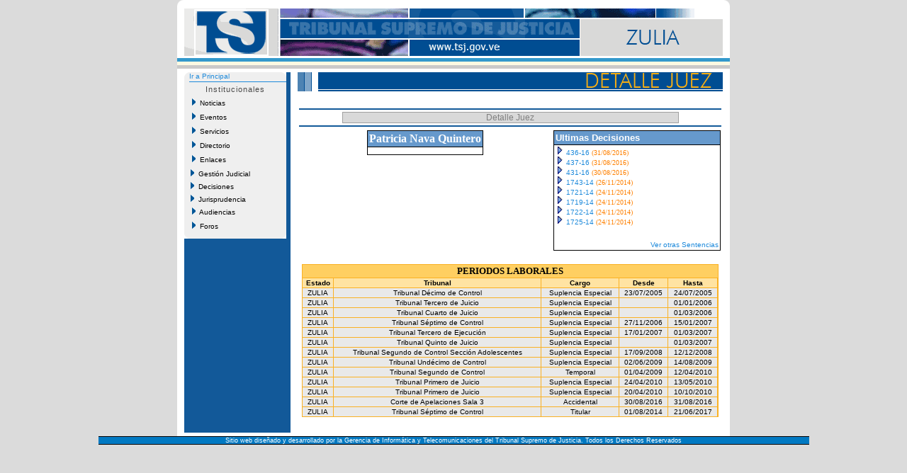

--- FILE ---
content_type: text/html
request_url: http://zulia.tsj.gob.ve/jueces.asp?juez=2105&id=024
body_size: 23832
content:
<!DOCTYPE HTML PUBLIC "-//W3C//DTD HTML 4.01 Transitional//EN">

<html>
<head>
	<title>Detalle Juez - TSJ</title>
</head>
<DIV ID="overDiv" STYLE="position:absolute; visibility:hide; z-index: 1;"></DIV>
<!-- style -->
<link rel="StyleSheet" href="/style/tsjstyle.css" type="text/css">

<!-- javascript -->
<script language="JavaScript1.2" src="/js/menuprincipal.js" type=""></script>
	<script language="JavaScript">
		function openWinScroll(popup_url,name,width,height) 
		{
		var size = ',width=' + width + ',height=' + height;
		var posicion = ",left="+Math.round(screen.availWidth/4)+",top="+Math.round(screen.availHeight/4);
		var popUp=window.open(popup_url,name,'resizable=yes,menubar=no,location=no,toolbar=no,status=no,scrollbars=yes,directories=no,'+size+posicion);
		popUp.opener=self;
		}
	</script>	

<body>
<table align="center" width="780" cellpadding="0" cellspacing="0" border="0" bgcolor="#ffffff">
  <tr><td colspan="5"><table cellpadding="0" cellspacing="0" width="780">
	<tr>
	  <td>
	    <table cellpadding="0" cellspacing="0" width="100%">
			<tr>
				<td bgcolor="#FFFFFF" height="12" width="15"><img src="/imagenes/esq_sup_izq.gif" alt="" width="10" height="12" border="0"></td>
				<td bgcolor="#FFFFFF" height="12" width="730"></td>		
				<td bgcolor="#FFFFFF" height="12" width="15" align="right"><img src="/imagenes/esq_sup_der.gif" alt="" width="10" height="12" border="0"></td>		
			</tr>
			<tr>
			  <td colspan="3" align="center" bgcolor="#ffffff"><img border="0" src="/imagenes/024.gif"></td>
			</tr>	
		</table>
	  </td>
	</tr>
	<tr>
	  <td bgcolor="#ffffff" height="3"></td>
	</tr>
	<tr>
	  <td bgcolor="#3399cc" height="5"></td>
	</tr>
	<tr>
	  <td bgcolor="#fcf9e2" height="5"></td>
	</tr>
	<tr>
	  <td bgcolor="#c9c9c9" height="5"></td>
	</tr>
</table></td></tr>
    <!-- fila separacion -->
    <tr><td colspan="5" bgcolor="#ffffff" height="5"></td></tr>
  <tr>
  <!-- columna separacion 1 -->
	  <td width="10" bgcolor="#ffffff"></td>
  <!-- columna izquierda -->
      <td width="150" valign="top" bgcolor="#125999">	<table cellspacing="0" cellpadding="0" class="recomiendame" border="0">


	<!-- esquinas de fondo gris -->
	<tr>
		<td rowspan="15" height="7" valign="top"><img src="/Imagenes/menuprincipal_esq_sup_izq.gif" alt="" width="7" height="7" border="0"></td>
		<td width="130" align="center"></td>
		<td rowspan="15" valign="top" height="7" align="Right"><img src="/Imagenes/menuprincipal_esq_sup_der.gif" alt="" width="7" height="7" border="0"></td>							
	</tr>	
	
	<tr><td colspan="3" class="tsjdecimenu10blul"><a href="/estado.asp?id=024">Ir a Principal</a></td></tr>
	<tr><td height="2"></td></tr>
	<tr><td colspan="3" height="1" bgcolor="#1e8adb"></td></tr>
	
	<!-- fin de esquinas de fondo gris -->
	<tr>
		<td class="tituloshome" align="center" height="20">Institucionales</td>
	</tr>
	<!-- nuevo menu -->
	<tr>
	<td height="20"><span id="Nav"><a href="/noticias/noticias.asp?id=024&id2="><img src="/Imagenes/portaltsj_menuflecha02.gif" width="5" height="10" border="0">&nbsp;&nbsp;Noticias</a></span></td>
	</tr>
	<tr>
	<td height="20"><span id="Nav"><a href="/lista_eventos.asp?id=024&id2="><img src="/Imagenes/portaltsj_menuflecha02.gif" width="5" height="10" border="0">&nbsp;&nbsp;Eventos</a></span></td>
	</tr>	
	<tr>
	<td height="20"><span id="Nav"><a href="/lista_servicios.asp?id=024&id2="><img src="/Imagenes/portaltsj_menuflecha02.gif" width="5" height="10" border="0">&nbsp;&nbsp;Servicios</a></span></td>
	</tr>
		<tr>
	<td height="20"><span id="Nav"><a href="/directorio_judicial.asp?id=024"><img src="/Imagenes/portaltsj_menuflecha02.gif" width="5" height="10" border="0">&nbsp;&nbsp;Directorio</a></span></td>
	</tr>
	<tr>
	<td height="20"><span id="Nav"><a href="/lista_enlaces.asp?id=024&id2="><img src="/Imagenes/portaltsj_menuflecha02.gif" width="5" height="10" border="0">&nbsp;&nbsp;Enlaces</a></span></td>
	</tr>	
<!-- 	<tr>
	<td height="20"><span id="Nav"><a href="/gestion/gestion.asp?id=024"><img src="/Imagenes/portaltsj_menuflecha02.gif" width="5" height="10" border="0">&nbsp;&nbsp;Gesti�n Judicial</a></span></td>
	</tr> -->
    <tr>
	  <td><div id="masterdiv"><div onmouseover="this.className='gt1'" onmouseout="this.className='gt0'" class="gt0" onclick="SwitchMenu('sub0')"><img src="/Imagenes/portaltsj_menuflecha02.gif" width="5" height="10" border="0">&nbsp;&nbsp;Gesti�n Judicial</div>
	     <span class="submenu" id="sub0">
		 &nbsp;&nbsp;&nbsp;&nbsp;<a href="/gestion/gestion.asp?id=024">Gesti�n</a><br>
		 &nbsp;&nbsp;&nbsp;&nbsp;<a href="/gestion/audiencias_suspendidas.asp?id=024">Audiencias</a><br>
		 &nbsp;&nbsp;&nbsp;&nbsp;<a href="/gestion/gestion_detallada.asp?id=024">Gesti�n Detallada</a></span>
	</div></td>
   </tr>

    <tr>
	  <td><div id="masterdiv"><div onmouseover="this.className='gt1'" onmouseout="this.className='gt0'" class="gt0" onclick="SwitchMenu('sub1')"><img src="/Imagenes/portaltsj_menuflecha02.gif" width="5" height="10" border="0">&nbsp;&nbsp;Decisiones</div>
	     <span class="submenu" id="sub1">
		 &nbsp;&nbsp;&nbsp;&nbsp;<a href="/decisiones/ultimas_decisiones.asp?id=024">Ultimas Decisiones</a><br>
		 &nbsp;&nbsp;&nbsp;&nbsp;<a href="/decisiones/decisiones_fecha.asp?id=024&id2=">Por Fecha</a><br>
		 &nbsp;&nbsp;&nbsp;&nbsp;<a href="/decisiones/decisiones_criterios.asp?id=024&id2=">M�ltiples Criterios</a><br>
		 &nbsp;&nbsp;&nbsp;&nbsp;<a href="/decisiones/decisiones_tribunal.asp?id=024&id2=">Por Tribunal</a></span>
	</div></td>
   </tr>
		   <tr>
	  <td><div id="masterdiv"><div onmouseover="this.className='gt1'" onmouseout="this.className='gt0'" class="gt0" onclick="SwitchMenu('sub2')"><img src="/Imagenes/portaltsj_menuflecha02.gif" width="5" height="10" border="0">&nbsp;&nbsp;Jurisprudencia</div>
	     <span class="submenu" id="sub2">
		 &nbsp;&nbsp;&nbsp;&nbsp;<a href="/jurisprudencias/jurisprudencia_fecha.asp?id=024&id2=">Por Fecha</a><br>
		 &nbsp;&nbsp;&nbsp;&nbsp;<a href="/jurisprudencias/indice_tematico.asp?id=024&id2=">Indice Tem�tico</a><br>
		 &nbsp;&nbsp;&nbsp;&nbsp;<a href="/jurisprudencias/jurisprudencia_criterios.asp?id=024&id2=">M�ltiples Criterios</a></span>
	</div></td>
   </tr>
	<tr>
	<td height="20"><span id="Nav"><a href="/audiencias/audiencias.asp?id=024"><img src="/Imagenes/portaltsj_menuflecha02.gif" width="5" height="10" border="0">&nbsp;&nbsp;Audiencias</a></span></td>
	</tr>
	<tr>
	<td height="20"><span id="Nav"><a href="/foros/foros.asp?id=024"><img src="/Imagenes/portaltsj_menuflecha02.gif" width="5" height="10" border="0">&nbsp;&nbsp;Foros</a></span></td>
	</tr>
	<!-- esquinas de fondo gris -->				
	<tr>
		<td rowspan="15" height="7" valign="top" class="recomiendame"><img src="/Imagenes/menuprincipal_esq_inf_izq.gif" alt="" width="7" height="7" border="0"></td>
		<td align="center"></td>
		<td rowspan="15" valign="top" height="7" class="recomiendame" align="Right"><img src="/Imagenes/menuprincipal_esq_inf_der.gif" alt="" width="7" height="7" border="0"></td>							
	</tr>
	<!-- fin de esquinas de fondo gris -->
</table>
</td>
  <!-- columna separacion 2 -->
	  <td width="10" bgcolor="#ffffff"></td>

<!-- central -->
  <td width="600" valign="top">
    <table cellpadding="0" cellspacing="0" width="100%">
	  <tr>
	    <!-- imagen superior -->
	    <td><img src="/imagenes/inter_deta.gif" border="0"></td>
	  </tr>
	  <tr>
	    <!-- cuerpo -->
	    <td valign="top">
		  <table width="100%" border="0">
		    <tr><td height="20"></td></tr>
			<tr><td bgcolor="#125999"></td></tr>
			<tr>
			  <td align="center">
			    <table cellpadding="0" cellspacing="1" bgcolor="#a0a0a0" width="80%">
			      <tr>
					<td align="center" bgcolor="#d9d9d9" class="tsjdecititulo12gry">Detalle Juez</td>
				  </tr>
				 </table>	
			  </td>
			</tr>
			<tr><td bgcolor="#125999"></td></tr>
			<!-- tabla juez -->
	
      <table align="center" border="0" width="100%" valign="top">
        <tr> 
          <td width="60%" valign="top" height="100%"> 
            <table  cellspacing=1 cellpadding=2 bgcolor="#000000" align="center" height="100%">
              <tr> 
                <td bgcolor="#6699cc" align="center"><font face="verdana" size="3" color="#FFFFFF"><b>Patricia&nbsp;Nava Quintero</b></font></td>
              </tr>
              <tr> 
                <td bgcolor="#ffffff" valign="top"> 
                  <table >
                    <tr> 
                      <td> 
                        
                      </td>
                      <td valign="top"> 
					  
                      </td>
                    </tr>
                  </table>
                </td>
              </tr>
            </table>
          </td>
          <td valign="top" width="60%"> 
            
            <table width="100%" height="100%" cellspacing=1 cellpadding=2 bgcolor="#000000" align="center">
              <tr> 
                <td bgcolor="#6699cc"><font face="verdana,helvetica,tahoma" size="2" color="#FFFFFF"><strong>Ultimas Decisiones</strong></font></td>
              </tr>
              <tr> 
                <td bgcolor="#FFFFFF" class="tsjdecimenu10blul" valign="top" height="100%"> 
                  
	                  <img src="/imagenes/false.gif">
					  <a title="Expediente N�: VP03-R-2016-000806" href="javascript:onclick=openWinScroll('jurisprudencia_detallada.asp?sentencia=4349585&id=024&id2=','legislacion_Detallada','500','400')">
					  436-16</a>
					  <font face="verdana" size="1" color="#FF8000">(31/08/2016)</font>
					  
					  <br>
                  
	                  <img src="/imagenes/false.gif">
					  <a title="Expediente N�: VP03-O-2016-000068" href="javascript:onclick=openWinScroll('jurisprudencia_detallada.asp?sentencia=4349613&id=024&id2=','legislacion_Detallada','500','400')">
					  437-16</a>
					  <font face="verdana" size="1" color="#FF8000">(31/08/2016)</font>
					  
					  <br>
                  
	                  <img src="/imagenes/false.gif">
					  <a title="Expediente N�: VJ01-X-2016-000013" href="javascript:onclick=openWinScroll('jurisprudencia_detallada.asp?sentencia=4349563&id=024&id2=','legislacion_Detallada','500','400')">
					  431-16</a>
					  <font face="verdana" size="1" color="#FF8000">(30/08/2016)</font>
					  
					  <br>
                  
	                  <img src="/imagenes/false.gif">
					  <a title="Expediente N�: 7C-S-297-14" href="javascript:onclick=openWinScroll('jurisprudencia_detallada.asp?sentencia=3942537&id=024&id2=','legislacion_Detallada','500','400')">
					  1743-14</a>
					  <font face="verdana" size="1" color="#FF8000">(26/11/2014)</font>
					  
					  <br>
                  
	                  <img src="/imagenes/false.gif">
					  <a title="Expediente N�: 7C-S-3048-14" href="javascript:onclick=openWinScroll('jurisprudencia_detallada.asp?sentencia=3940980&id=024&id2=','legislacion_Detallada','500','400')">
					  1721-14</a>
					  <font face="verdana" size="1" color="#FF8000">(24/11/2014)</font>
					  
					  <br>
                  
	                  <img src="/imagenes/false.gif">
					  <a title="Expediente N�: 7C-30266-14" href="javascript:onclick=openWinScroll('jurisprudencia_detallada.asp?sentencia=3940994&id=024&id2=','legislacion_Detallada','500','400')">
					  1719-14</a>
					  <font face="verdana" size="1" color="#FF8000">(24/11/2014)</font>
					  
					  <br>
                  
	                  <img src="/imagenes/false.gif">
					  <a title="Expediente N�: 7C-30671-14" href="javascript:onclick=openWinScroll('jurisprudencia_detallada.asp?sentencia=3940963&id=024&id2=','legislacion_Detallada','500','400')">
					  1722-14</a>
					  <font face="verdana" size="1" color="#FF8000">(24/11/2014)</font>
					  
					  <br>
                  
	                  <img src="/imagenes/false.gif">
					  <a title="Expediente N�: 7C-16819-08" href="javascript:onclick=openWinScroll('jurisprudencia_detallada.asp?sentencia=3940958&id=024&id2=','legislacion_Detallada','500','400')">
					  1725-14</a>
					  <font face="verdana" size="1" color="#FF8000">(24/11/2014)</font>
					  
					  <br>
                  
					<br><p align="right" class="pais2"><a href="javascript:onclick=openWinScroll('otras_sentencias.asp?juez=2105&id=024&id2=','otras_sentencias','600','400')">Ver otras Sentencias</a></p>
                </td>
              </tr>
            </table>
            
          </td>
        </tr>
			<!-- fin tabla juez -->
			
			<tr><td height="10"></td></tr>
			
			<!-- tabla periodos laborales -->
			
			<tr>
			  <td colspan="2">
			    <table align="center" width="100%" border="0">
				
		<tr>
			<td colspan="2">
				<table width="100%" cellspacing="1" bgcolor="#fab123">
					<tr>
						<td bgcolor="#ffcf61" align="center" colspan="6"><font face="verdana" size="2" color="#000000"><b>PERIODOS LABORALES</b></font>
						</td>
					</tr>
					<tr>
						<td bgcolor="#ffe3a2" class="tsjdecimenu10blk" align="center"><a><strong>Estado</strong></a></td>
						<td bgcolor="#ffe3a2" class="tsjdecimenu10blk" align="center"><a><strong>Tribunal</strong></a></td>
						<td bgcolor="#ffe3a2" class="tsjdecimenu10blk" align="center"><a><strong>Cargo</strong></a></td>
						<td bgcolor="#ffe3a2" class="tsjdecimenu10blk" align="center"><a><strong>Desde</strong></a></td>
						<td bgcolor="#ffe3a2" class="tsjdecimenu10blk" align="center"><a><strong>Hasta</strong></></td>
					</tr>
					
					   <!--include file="bin/js_menu_act.asp"-->

					<tr>
						<td bgcolor="#e9e9e9" class="tsjdecimenu10blk" align="center"><a href="http://zulia.tsj.gov.ve/estado.asp?id=024&id2=ZULIA">ZULIA</a></td>
						<td bgcolor="#e9e9e9" class="tsjdecimenu10blk" align="center"><a href="lista_decisiones_juez.asp?instituto=430&id=024&id2=&juez=2105" title="Ir a las sentencias del juez en el Tribunal D�cimo de Control">Tribunal D�cimo de Control</a></td>
						<td bgcolor="#e9e9e9" class="tsjdecimenu10blk" align="center">Suplencia Especial</td>
						<td bgcolor="#e9e9e9" class="tsjdecimenu10blk" align="center">23/07/2005</td>
						<td bgcolor="#e9e9e9" class="tsjdecimenu10blk" align="center">24/07/2005</td>					  
					</tr>
				
					<tr>
						<td bgcolor="#e9e9e9" class="tsjdecimenu10blk" align="center"><a href="http://zulia.tsj.gov.ve/estado.asp?id=024&id2=ZULIA">ZULIA</a></td>
						<td bgcolor="#e9e9e9" class="tsjdecimenu10blk" align="center"><a href="lista_decisiones_juez.asp?instituto=444&id=024&id2=&juez=2105" title="Ir a las sentencias del juez en el Tribunal Tercero de Juicio">Tribunal Tercero de Juicio</a></td>
						<td bgcolor="#e9e9e9" class="tsjdecimenu10blk" align="center">Suplencia Especial</td>
						<td bgcolor="#e9e9e9" class="tsjdecimenu10blk" align="center"></td>
						<td bgcolor="#e9e9e9" class="tsjdecimenu10blk" align="center">01/01/2006</td>					  
					</tr>
				
					<tr>
						<td bgcolor="#e9e9e9" class="tsjdecimenu10blk" align="center"><a href="http://zulia.tsj.gov.ve/estado.asp?id=024&id2=ZULIA">ZULIA</a></td>
						<td bgcolor="#e9e9e9" class="tsjdecimenu10blk" align="center"><a href="lista_decisiones_juez.asp?instituto=445&id=024&id2=&juez=2105" title="Ir a las sentencias del juez en el Tribunal Cuarto de Juicio">Tribunal Cuarto de Juicio</a></td>
						<td bgcolor="#e9e9e9" class="tsjdecimenu10blk" align="center">Suplencia Especial</td>
						<td bgcolor="#e9e9e9" class="tsjdecimenu10blk" align="center"></td>
						<td bgcolor="#e9e9e9" class="tsjdecimenu10blk" align="center">01/03/2006</td>					  
					</tr>
				
					<tr>
						<td bgcolor="#e9e9e9" class="tsjdecimenu10blk" align="center"><a href="http://zulia.tsj.gov.ve/estado.asp?id=024&id2=ZULIA">ZULIA</a></td>
						<td bgcolor="#e9e9e9" class="tsjdecimenu10blk" align="center"><a href="lista_decisiones_juez.asp?instituto=427&id=024&id2=&juez=2105" title="Ir a las sentencias del juez en el Tribunal S�ptimo de Control">Tribunal S�ptimo de Control</a></td>
						<td bgcolor="#e9e9e9" class="tsjdecimenu10blk" align="center">Suplencia Especial</td>
						<td bgcolor="#e9e9e9" class="tsjdecimenu10blk" align="center">27/11/2006</td>
						<td bgcolor="#e9e9e9" class="tsjdecimenu10blk" align="center">15/01/2007</td>					  
					</tr>
				
					<tr>
						<td bgcolor="#e9e9e9" class="tsjdecimenu10blk" align="center"><a href="http://zulia.tsj.gov.ve/estado.asp?id=024&id2=ZULIA">ZULIA</a></td>
						<td bgcolor="#e9e9e9" class="tsjdecimenu10blk" align="center"><a href="lista_decisiones_juez.asp?instituto=457&id=024&id2=&juez=2105" title="Ir a las sentencias del juez en el Tribunal Tercero de Ejecuci�n">Tribunal Tercero de Ejecuci�n</a></td>
						<td bgcolor="#e9e9e9" class="tsjdecimenu10blk" align="center">Suplencia Especial</td>
						<td bgcolor="#e9e9e9" class="tsjdecimenu10blk" align="center">17/01/2007</td>
						<td bgcolor="#e9e9e9" class="tsjdecimenu10blk" align="center">01/03/2007</td>					  
					</tr>
				
					<tr>
						<td bgcolor="#e9e9e9" class="tsjdecimenu10blk" align="center"><a href="http://zulia.tsj.gov.ve/estado.asp?id=024&id2=ZULIA">ZULIA</a></td>
						<td bgcolor="#e9e9e9" class="tsjdecimenu10blk" align="center"><a href="lista_decisiones_juez.asp?instituto=446&id=024&id2=&juez=2105" title="Ir a las sentencias del juez en el Tribunal Quinto de Juicio">Tribunal Quinto de Juicio</a></td>
						<td bgcolor="#e9e9e9" class="tsjdecimenu10blk" align="center">Suplencia Especial</td>
						<td bgcolor="#e9e9e9" class="tsjdecimenu10blk" align="center"></td>
						<td bgcolor="#e9e9e9" class="tsjdecimenu10blk" align="center">01/03/2007</td>					  
					</tr>
				
					<tr>
						<td bgcolor="#e9e9e9" class="tsjdecimenu10blk" align="center"><a href="http://zulia.tsj.gov.ve/estado.asp?id=024&id2=ZULIA">ZULIA</a></td>
						<td bgcolor="#e9e9e9" class="tsjdecimenu10blk" align="center"><a href="lista_decisiones_juez.asp?instituto=413&id=024&id2=&juez=2105" title="Ir a las sentencias del juez en el Tribunal Segundo de Control Secci�n Adolescentes">Tribunal Segundo de Control Secci�n Adolescentes</a></td>
						<td bgcolor="#e9e9e9" class="tsjdecimenu10blk" align="center">Suplencia Especial</td>
						<td bgcolor="#e9e9e9" class="tsjdecimenu10blk" align="center">17/09/2008</td>
						<td bgcolor="#e9e9e9" class="tsjdecimenu10blk" align="center">12/12/2008</td>					  
					</tr>
				
					<tr>
						<td bgcolor="#e9e9e9" class="tsjdecimenu10blk" align="center"><a href="http://zulia.tsj.gov.ve/estado.asp?id=024&id2=ZULIA">ZULIA</a></td>
						<td bgcolor="#e9e9e9" class="tsjdecimenu10blk" align="center"><a href="lista_decisiones_juez.asp?instituto=431&id=024&id2=&juez=2105" title="Ir a las sentencias del juez en el Tribunal Und�cimo de Control">Tribunal Und�cimo de Control</a></td>
						<td bgcolor="#e9e9e9" class="tsjdecimenu10blk" align="center">Suplencia Especial</td>
						<td bgcolor="#e9e9e9" class="tsjdecimenu10blk" align="center">02/06/2009</td>
						<td bgcolor="#e9e9e9" class="tsjdecimenu10blk" align="center">14/08/2009</td>					  
					</tr>
				
					<tr>
						<td bgcolor="#e9e9e9" class="tsjdecimenu10blk" align="center"><a href="http://zulia.tsj.gov.ve/estado.asp?id=024&id2=ZULIA">ZULIA</a></td>
						<td bgcolor="#e9e9e9" class="tsjdecimenu10blk" align="center"><a href="lista_decisiones_juez.asp?instituto=435&id=024&id2=&juez=2105" title="Ir a las sentencias del juez en el Tribunal Segundo de Control">Tribunal Segundo de Control</a></td>
						<td bgcolor="#e9e9e9" class="tsjdecimenu10blk" align="center">Temporal</td>
						<td bgcolor="#e9e9e9" class="tsjdecimenu10blk" align="center">01/04/2009</td>
						<td bgcolor="#e9e9e9" class="tsjdecimenu10blk" align="center">12/04/2010</td>					  
					</tr>
				
					<tr>
						<td bgcolor="#e9e9e9" class="tsjdecimenu10blk" align="center"><a href="http://zulia.tsj.gov.ve/estado.asp?id=024&id2=ZULIA">ZULIA</a></td>
						<td bgcolor="#e9e9e9" class="tsjdecimenu10blk" align="center"><a href="lista_decisiones_juez.asp?instituto=454&id=024&id2=&juez=2105" title="Ir a las sentencias del juez en el Tribunal Primero de Juicio">Tribunal Primero de Juicio</a></td>
						<td bgcolor="#e9e9e9" class="tsjdecimenu10blk" align="center">Suplencia Especial</td>
						<td bgcolor="#e9e9e9" class="tsjdecimenu10blk" align="center">24/04/2010</td>
						<td bgcolor="#e9e9e9" class="tsjdecimenu10blk" align="center">13/05/2010</td>					  
					</tr>
				
					<tr>
						<td bgcolor="#e9e9e9" class="tsjdecimenu10blk" align="center"><a href="http://zulia.tsj.gov.ve/estado.asp?id=024&id2=ZULIA">ZULIA</a></td>
						<td bgcolor="#e9e9e9" class="tsjdecimenu10blk" align="center"><a href="lista_decisiones_juez.asp?instituto=454&id=024&id2=&juez=2105" title="Ir a las sentencias del juez en el Tribunal Primero de Juicio">Tribunal Primero de Juicio</a></td>
						<td bgcolor="#e9e9e9" class="tsjdecimenu10blk" align="center">Suplencia Especial</td>
						<td bgcolor="#e9e9e9" class="tsjdecimenu10blk" align="center">20/04/2010</td>
						<td bgcolor="#e9e9e9" class="tsjdecimenu10blk" align="center">10/10/2010</td>					  
					</tr>
				
					<tr>
						<td bgcolor="#e9e9e9" class="tsjdecimenu10blk" align="center"><a href="http://zulia.tsj.gov.ve/estado.asp?id=024&id2=ZULIA">ZULIA</a></td>
						<td bgcolor="#e9e9e9" class="tsjdecimenu10blk" align="center"><a href="lista_decisiones_juez.asp?instituto=467&id=024&id2=&juez=2105" title="Ir a las sentencias del juez en el Corte de Apelaciones Sala 3">Corte de Apelaciones Sala 3</a></td>
						<td bgcolor="#e9e9e9" class="tsjdecimenu10blk" align="center">Accidental</td>
						<td bgcolor="#e9e9e9" class="tsjdecimenu10blk" align="center">30/08/2016</td>
						<td bgcolor="#e9e9e9" class="tsjdecimenu10blk" align="center">31/08/2016</td>					  
					</tr>
				
					<tr>
						<td bgcolor="#e9e9e9" class="tsjdecimenu10blk" align="center"><a href="http://zulia.tsj.gov.ve/estado.asp?id=024&id2=ZULIA">ZULIA</a></td>
						<td bgcolor="#e9e9e9" class="tsjdecimenu10blk" align="center"><a href="lista_decisiones_juez.asp?instituto=427&id=024&id2=&juez=2105" title="Ir a las sentencias del juez en el Tribunal S�ptimo de Control">Tribunal S�ptimo de Control</a></td>
						<td bgcolor="#e9e9e9" class="tsjdecimenu10blk" align="center">Titular</td>
						<td bgcolor="#e9e9e9" class="tsjdecimenu10blk" align="center">01/08/2014</td>
						<td bgcolor="#e9e9e9" class="tsjdecimenu10blk" align="center">21/06/2017</td>					  
					</tr>
				
				</table>
			</td>
		</tr>

				</table>
			  </td>
			</tr>
			
			<!-- fin tabla periodos laborales -->
			
			<tr><td height="10"></td></tr>
			
			<!-- tabla resumen curricular -->
			
			<tr>
			  <td colspan="2">
			    <table>
				  
				</table>
			  </td>
			</tr>
			
			<!-- fin tabla resumen curricular -->
			
		  </table>
		</td>
	  </tr>
	</table>
  </td>
  
  <!-- columna separacion 3 -->
	  <td width="10" bgcolor="#ffffff"></td>
</tr>
    <!-- fila separacion -->
    <tr><td colspan="5" bgcolor="#ffffff" height="5"></td></tr>
</table>
<!-- <table align="center" width="780" cellpadding="0" cellspacing="0"  class="tsjpie9wht">
  <tr><td height="1" bgcolor="#000000"></td></tr>
  <tr><td align="center">Sitio web dise�ado y desarrollado por la Gerencia de Inform�tica y Telecomunicaciones del Tribunal Supremo de Justicia. Todos los Derechos Reservados</td></tr>
  <tr><td height="1" bgcolor="#000000"></td></tr>
</table> -->
<table align="center" width="1003" cellpadding="0" border=0 cellspacing="0"  class="tsjpie9wht">
  <tr><td height="1" bgcolor="#000000"></td></tr>
  <tr><td align="center" bgcolor="0079c2"><font color="white">Sitio web dise�ado y desarrollado por la Gerencia de Inform�tica y Telecomunicaciones del Tribunal Supremo de Justicia. Todos los Derechos Reservados</font></td></tr>
  <tr><td height="1" bgcolor="#000000"></td></tr>
</table>

</body>
</html>
